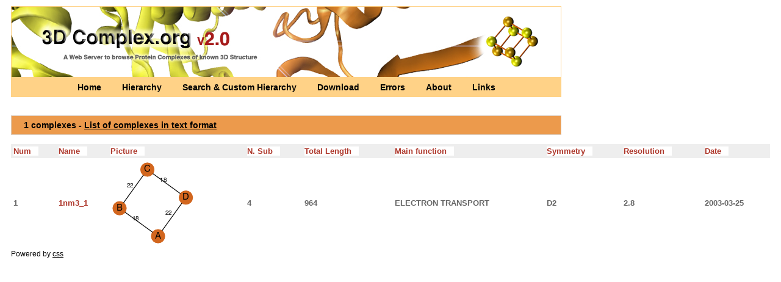

--- FILE ---
content_type: text/html; charset=UTF-8
request_url: https://shmoo.weizmann.ac.il/elevy/3dcomplexV6/dataV6/hierarchy_1/root_1_repre_10690_5.html
body_size: 8405
content:
<!DOCTYPE HTML PUBLIC "-//W3C//DTD HTML 3.2//EN">
<html>
      <head>
        <link rel="shortcut icon" href="../../images/icon.jpg">
        <script type="text/javascript" src="../../bin/overlib.js"></script> <!-- overLIB (c) Erik Bosrup -->
        <script type="text/javascript" src="../../bin/sorttable.js"></script>  <!-- refer to http://kryogenix.org/code/browser/sorttable/ -->
        <meta name="description" content="A Database for protein complexes of known 3-dimensional structure" />
        <title>3D Complex - A Web Server to Browse protein complexes of known 3D structure</title>
        <style type="text/css" title="currentStyle" media="screen">
                @import "../../bin/complex2.css";
        </style>
      </head>
      <body>
	<div id="container">
	  <div id="pageHeader">
	    <h1><div class="imagegif2"></h1>
		<p class="p2"><a href="../../Home.cgi" title="Get introduced to what 3D Complex"> Home </a>
		  <a href="../../Hierarchy.cgi" title="Browse a pre-computed classification of protein complexes"> Hierarchy </a>
		  <a href="../../Custom_Hierarchy.cgi" title="Search and Browse Your classification of protein complexes"> Search & Custom Hierarchy </a>
		  <a href="../../Download.cgi" title="Download the non-redundant sets of Biological Units"> Download </a>
		  <a href="../../Errors.cgi" title="Download a list of PDB Biological Units likely to be errors"> Errors </a>
		  <a href="../../About.cgi" title="Get to know 3D Complex into more details"> About </a>
		  <a href="../../Links.cgi" title="Relevant links related to protein complexes"> Links </a>
	        </p>
      </div>
      <div id="pageBody">

<h2> 1 complexes  - <a href="root_1_repre_10690_5.txt">List of complexes in text format</a></h2>
<table id="toto" class="sortable" BORDER="0" CELLPADDING="4" CELLSPACING="0" WIDTH="100%">
<tr><th class="sort">Num</th> <th class="sort">Name</th> <th class="sort">Picture</th> <th class="sort"> N. Sub</th> <th class="sort">Total Length</th> <th class="sort">Main function</th> <th class="sort">Symmetry</th> <th class="sort">Resolution</th> <th class="sort">Date</th> </tr><tr>
<td>1</td>
<td> <a href = "http://www.rcsb.org/pdb/explore/explore.do?structureId=1nm3_1"target="_blank">1nm3_1</a> </td>
<td><img src="../graphs/full/png/1nm3_1.png" border="0" usemap="#1nm3_1"></td>
<td>4</td>
<td>964</td>
<td>ELECTRON TRANSPORT</td>
<td>D2</td>
<td>2.8</td>
<td>2003-03-25</td>
</tr>
</table>
<map name="1nm3_1"><area shape="circle" href="#" onmouseover="return overlib('<table class=\'over\'><tr class=\'tabtop\'><td colspan=\'2\' align=\'left\'><b>ECOD Domain Architecture</b></tr><tr><td colspan=\'2\' align=\'left\'>N- 2485.1;2485.1 -C <a href=\'http://shmoo.weizmann.ac.il/elevy/piqsiV6/piqsi_get.cgi?chain=1nm3_1B\'><i> Search PDB for identical domain architecture</i></a></tr><tr class=\'tabtop\'><td colspan=\'2\' align=\'left\'><b>Pfam Domain Architecture</b></tr><tr><td colspan=\'2\' align=\'left\'>N-<a href=\'http://pfam.xfam.org/family/PF08534\'>PF08534</a>,<a href=\'http://pfam.xfam.org/family/PF00462\'>PF00462</a>-C<i> click to display Pfam domain annotation</i></tr><tr class=\'tabtop\'><td colspan=\'2\' align=\'left\'><b>SCOP Domain Architecture</b></tr><tr><td colspan=\'2\' align=\'left\'>N-<a href=\'http://scop.mrc-lmb.cam.ac.uk/scop/search.cgi?sunid=52833\'>52833</a>,<a href=\'http://scop.mrc-lmb.cam.ac.uk/scop/search.cgi?sunid=52833\'>52833</a>-C<i> click to display SCOP domain annotation</i></tr></table>', DELAY, '400', STICKY, CAPTION, '<a href=\'http://shmoo.weizmann.ac.il/elevy/piqsiV6/piqsi_get.cgi?code=1nm3_1\'>1nm3_1</a> <i>search homologs to any of the chains</i>', FGCOLOR, '#ffd287', WIDTH, 260, BGCOLOR, '#ffba06', CAPCOLOR, '#000000', CLOSECOLOR, '#000000', BORDER,'2', RIGHT, SNAPX, 40, CLOSECLICK);" onmouseout="return nd();" coords="15,79,11">
<area shape="circle" href="#" onmouseover="return overlib('<table class=\'over\'><tr class=\'tabtop\'><td colspan=\'2\' align=\'left\'><b>ECOD Domain Architecture</b></tr><tr><td colspan=\'2\' align=\'left\'>N- 2485.1;2485.1 -C <a href=\'http://shmoo.weizmann.ac.il/elevy/piqsiV6/piqsi_get.cgi?chain=1nm3_1B\'><i> Search PDB for identical domain architecture</i></a></tr><tr class=\'tabtop\'><td colspan=\'2\' align=\'left\'><b>Pfam Domain Architecture</b></tr><tr><td colspan=\'2\' align=\'left\'>N-<a href=\'http://pfam.xfam.org/family/PF08534\'>PF08534</a>,<a href=\'http://pfam.xfam.org/family/PF00462\'>PF00462</a>-C<i> click to display Pfam domain annotation</i></tr><tr class=\'tabtop\'><td colspan=\'2\' align=\'left\'><b>SCOP Domain Architecture</b></tr><tr><td colspan=\'2\' align=\'left\'>N-<a href=\'http://scop.mrc-lmb.cam.ac.uk/scop/search.cgi?sunid=52833\'>52833</a>,<a href=\'http://scop.mrc-lmb.cam.ac.uk/scop/search.cgi?sunid=52833\'>52833</a>-C<i> click to display SCOP domain annotation</i></tr></table>', DELAY, '400', STICKY, CAPTION, '<a href=\'http://shmoo.weizmann.ac.il/elevy/piqsiV6/piqsi_get.cgi?code=1nm3_1\'>1nm3_1</a> <i>search homologs to any of the chains</i>', FGCOLOR, '#ffd287', WIDTH, 260, BGCOLOR, '#ffba06', CAPCOLOR, '#000000', CLOSECOLOR, '#000000', BORDER,'2', RIGHT, SNAPX, 40, CLOSECLICK);" onmouseout="return nd();" coords="79,125,11">
<area shape="circle" href="#" onmouseover="return overlib('<table class=\'over\'><tr class=\'tabtop\'><td colspan=\'2\' align=\'left\'><b>ECOD Domain Architecture</b></tr><tr><td colspan=\'2\' align=\'left\'>N- 2485.1;2485.1 -C <a href=\'http://shmoo.weizmann.ac.il/elevy/piqsiV6/piqsi_get.cgi?chain=1nm3_1B\'><i> Search PDB for identical domain architecture</i></a></tr><tr class=\'tabtop\'><td colspan=\'2\' align=\'left\'><b>Pfam Domain Architecture</b></tr><tr><td colspan=\'2\' align=\'left\'>N-<a href=\'http://pfam.xfam.org/family/PF08534\'>PF08534</a>,<a href=\'http://pfam.xfam.org/family/PF00462\'>PF00462</a>-C<i> click to display Pfam domain annotation</i></tr><tr class=\'tabtop\'><td colspan=\'2\' align=\'left\'><b>SCOP Domain Architecture</b></tr><tr><td colspan=\'2\' align=\'left\'>N-<a href=\'http://scop.mrc-lmb.cam.ac.uk/scop/search.cgi?sunid=52833\'>52833</a>,<a href=\'http://scop.mrc-lmb.cam.ac.uk/scop/search.cgi?sunid=52833\'>52833</a>-C<i> click to display SCOP domain annotation</i></tr></table>', DELAY, '400', STICKY, CAPTION, '<a href=\'http://shmoo.weizmann.ac.il/elevy/piqsiV6/piqsi_get.cgi?code=1nm3_1\'>1nm3_1</a> <i>search homologs to any of the chains</i>', FGCOLOR, '#ffd287', WIDTH, 260, BGCOLOR, '#ffba06', CAPCOLOR, '#000000', CLOSECOLOR, '#000000', BORDER,'2', RIGHT, SNAPX, 40, CLOSECLICK);" onmouseout="return nd();" coords="125,61,11">
<area shape="circle" href="#" onmouseover="return overlib('<table class=\'over\'><tr class=\'tabtop\'><td colspan=\'2\' align=\'left\'><b>ECOD Domain Architecture</b></tr><tr><td colspan=\'2\' align=\'left\'>N- 2485.1;2485.1 -C <a href=\'http://shmoo.weizmann.ac.il/elevy/piqsiV6/piqsi_get.cgi?chain=1nm3_1B\'><i> Search PDB for identical domain architecture</i></a></tr><tr class=\'tabtop\'><td colspan=\'2\' align=\'left\'><b>Pfam Domain Architecture</b></tr><tr><td colspan=\'2\' align=\'left\'>N-<a href=\'http://pfam.xfam.org/family/PF08534\'>PF08534</a>,<a href=\'http://pfam.xfam.org/family/PF00462\'>PF00462</a>-C<i> click to display Pfam domain annotation</i></tr><tr class=\'tabtop\'><td colspan=\'2\' align=\'left\'><b>SCOP Domain Architecture</b></tr><tr><td colspan=\'2\' align=\'left\'>N-<a href=\'http://scop.mrc-lmb.cam.ac.uk/scop/search.cgi?sunid=52833\'>52833</a>,<a href=\'http://scop.mrc-lmb.cam.ac.uk/scop/search.cgi?sunid=52833\'>52833</a>-C<i> click to display SCOP domain annotation</i></tr></table>', DELAY, '400', STICKY, CAPTION, '<a href=\'http://shmoo.weizmann.ac.il/elevy/piqsiV6/piqsi_get.cgi?code=1nm3_1\'>1nm3_1</a> <i>search homologs to any of the chains</i>', FGCOLOR, '#ffd287', WIDTH, 260, BGCOLOR, '#ffba06', CAPCOLOR, '#000000', CLOSECOLOR, '#000000', BORDER,'2', RIGHT, SNAPX, 40, CLOSECLICK);" onmouseout="return nd();" coords="61,15,11">
</map>  </div>
    <div id="footer">
      Powered by
	<a href="http://www.google.com/search?hl=en&q=css&btnG=Google+Search&meta=" title="Search Google for CSS">css</a> &nbsp;
  </div>
  </div>
        <script src="http://www.google-analytics.com/urchin.js" type="text/javascript"></script>
        <script type="text/javascript">
        _uacct = "UA-683316-1";
        urchinTracker();
        </script>
</body>
</html>
